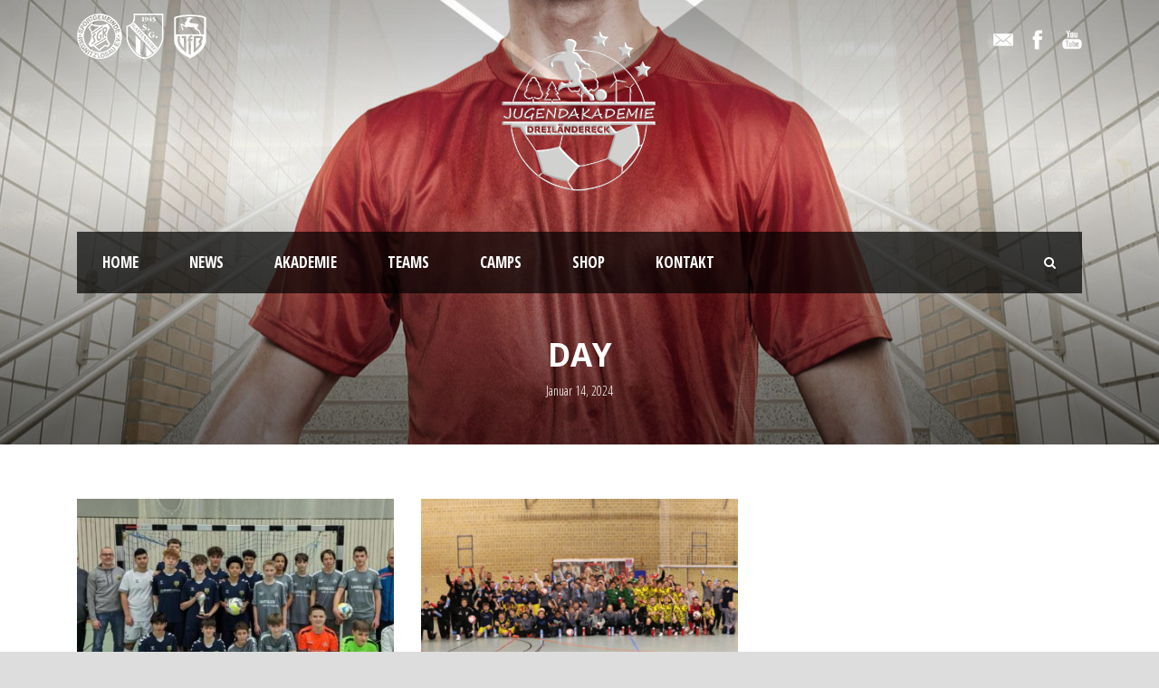

--- FILE ---
content_type: text/html; charset=UTF-8
request_url: https://www.sg-jugendakademie.de/2024/01/14/
body_size: 18412
content:
<!DOCTYPE html>
<!--[if IE 7]><html class="ie ie7 ltie8 ltie9" lang="de"><![endif]-->
<!--[if IE 8]><html class="ie ie8 ltie9" lang="de"><![endif]-->
<!--[if !(IE 7) | !(IE 8)  ]><!-->
<html lang="de">
<!--<![endif]-->

<head>
	<meta charset="UTF-8" />
	<meta name="viewport" content="initial-scale = 1.0" />	<title>Jugendakademie Dreiländereck   &raquo; 2024 &raquo; Januar &raquo; 14</title>
	<link rel="pingback" href="https://www.sg-jugendakademie.de/xmlrpc.php" />
	
	<meta name='robots' content='max-image-preview:large' />
<link rel='dns-prefetch' href='//fonts.googleapis.com' />
<link rel='dns-prefetch' href='//s.w.org' />
<link rel="alternate" type="application/rss+xml" title="Jugendakademie Dreiländereck &raquo; Feed" href="https://www.sg-jugendakademie.de/feed/" />
<link rel="alternate" type="application/rss+xml" title="Jugendakademie Dreiländereck &raquo; Kommentar-Feed" href="https://www.sg-jugendakademie.de/comments/feed/" />
<style>[consent-id]:not(.rcb-content-blocker):not([consent-transaction-complete]):not([consent-visual-use-parent^="children:"]):not([consent-confirm]){opacity:0!important;}
.rcb-content-blocker+.rcb-content-blocker-children-fallback~*{display:none!important;}</style><link rel="preload" href="https://www.sg-jugendakademie.de/wp-content/644dbc9432d0bd4c0977b0a8b6d8e17d/dist/128336791.js?ver=cfdeb40e786de82f627323f9550f905f" as="script" />
<link rel="preload" href="https://www.sg-jugendakademie.de/wp-content/644dbc9432d0bd4c0977b0a8b6d8e17d/dist/1476424060.js?ver=8c1f725df9af567e471c98bf6cbb18c6" as="script" />
<script data-cfasync="false" type='text/javascript' defer src='https://www.sg-jugendakademie.de/wp-content/644dbc9432d0bd4c0977b0a8b6d8e17d/dist/128336791.js?ver=cfdeb40e786de82f627323f9550f905f' ></script>
<script type="application/json" data-skip-lazy-load="js-extra" data-skip-moving="true" data-no-defer nitro-exclude data-alt-type="application/ld+json" data-dont-merge data-wpmeteor-nooptimize="true" data-cfasync="false" id="a86d499739233cbd6240372b87a7873631-js-extra">{"slug":"real-cookie-banner","textDomain":"real-cookie-banner","version":"5.2.12","restUrl":"https:\/\/www.sg-jugendakademie.de\/wp-json\/real-cookie-banner\/v1\/","restNamespace":"real-cookie-banner\/v1","restPathObfuscateOffset":"7d9f9c4432e26cb8","restRoot":"https:\/\/www.sg-jugendakademie.de\/wp-json\/","restQuery":{"_v":"5.2.12","_locale":"user"},"restNonce":"32b903f3e0","restRecreateNonceEndpoint":"https:\/\/www.sg-jugendakademie.de\/wp-admin\/admin-ajax.php?action=rest-nonce","publicUrl":"https:\/\/www.sg-jugendakademie.de\/wp-content\/plugins\/real-cookie-banner\/public\/","chunkFolder":"dist","chunksLanguageFolder":"https:\/\/www.sg-jugendakademie.de\/wp-content\/languages\/mo-cache\/real-cookie-banner\/","chunks":{"chunk-config-tab-blocker.lite.js":["de_DE-83d48f038e1cf6148175589160cda67e","de_DE-e051c4c51a9ece7608a571f9dada4712","de_DE-24de88ac89ca0a1363889bd3fd6e1c50","de_DE-93ec68381a9f458fbce3acbccd434479"],"chunk-config-tab-blocker.pro.js":["de_DE-ddf5ae983675e7b6eec2afc2d53654a2","de_DE-ad0fc0f9f96d053303b1ede45a238984","de_DE-e516a6866b9a31db231ab92dedaa8b29","de_DE-1aac2e7f59d941d7ed1061d1018d2957"],"chunk-config-tab-consent.lite.js":["de_DE-3823d7521a3fc2857511061e0d660408"],"chunk-config-tab-consent.pro.js":["de_DE-9cb9ecf8c1e8ce14036b5f3a5e19f098"],"chunk-config-tab-cookies.lite.js":["de_DE-1a51b37d0ef409906245c7ed80d76040","de_DE-e051c4c51a9ece7608a571f9dada4712","de_DE-24de88ac89ca0a1363889bd3fd6e1c50"],"chunk-config-tab-cookies.pro.js":["de_DE-572ee75deed92e7a74abba4b86604687","de_DE-ad0fc0f9f96d053303b1ede45a238984","de_DE-e516a6866b9a31db231ab92dedaa8b29"],"chunk-config-tab-dashboard.lite.js":["de_DE-f843c51245ecd2b389746275b3da66b6"],"chunk-config-tab-dashboard.pro.js":["de_DE-ae5ae8f925f0409361cfe395645ac077"],"chunk-config-tab-import.lite.js":["de_DE-66df94240f04843e5a208823e466a850"],"chunk-config-tab-import.pro.js":["de_DE-e5fee6b51986d4ff7a051d6f6a7b076a"],"chunk-config-tab-licensing.lite.js":["de_DE-e01f803e4093b19d6787901b9591b5a6"],"chunk-config-tab-licensing.pro.js":["de_DE-4918ea9704f47c2055904e4104d4ffba"],"chunk-config-tab-scanner.lite.js":["de_DE-b10b39f1099ef599835c729334e38429"],"chunk-config-tab-scanner.pro.js":["de_DE-752a1502ab4f0bebfa2ad50c68ef571f"],"chunk-config-tab-settings.lite.js":["de_DE-37978e0b06b4eb18b16164a2d9c93a2c"],"chunk-config-tab-settings.pro.js":["de_DE-e59d3dcc762e276255c8989fbd1f80e3"],"chunk-config-tab-tcf.lite.js":["de_DE-4f658bdbf0aa370053460bc9e3cd1f69","de_DE-e051c4c51a9ece7608a571f9dada4712","de_DE-93ec68381a9f458fbce3acbccd434479"],"chunk-config-tab-tcf.pro.js":["de_DE-e1e83d5b8a28f1f91f63b9de2a8b181a","de_DE-ad0fc0f9f96d053303b1ede45a238984","de_DE-1aac2e7f59d941d7ed1061d1018d2957"]},"others":{"customizeValuesBanner":"{\"layout\":{\"type\":\"dialog\",\"maxHeightEnabled\":false,\"maxHeight\":740,\"dialogMaxWidth\":510,\"dialogPosition\":\"middleCenter\",\"dialogMargin\":[0,0,0,0],\"bannerPosition\":\"bottom\",\"bannerMaxWidth\":1024,\"dialogBorderRadius\":3,\"borderRadius\":5,\"animationIn\":\"none\",\"animationInDuration\":1000,\"animationInOnlyMobile\":false,\"animationOut\":\"none\",\"animationOutDuration\":500,\"animationOutOnlyMobile\":false,\"overlay\":true,\"overlayBg\":\"#000000\",\"overlayBgAlpha\":38,\"overlayBlur\":2},\"decision\":{\"acceptAll\":\"button\",\"acceptEssentials\":\"button\",\"showCloseIcon\":false,\"acceptIndividual\":\"link\",\"buttonOrder\":\"all,essential,save,individual\",\"showGroups\":true,\"groupsFirstView\":false,\"saveButton\":\"always\"},\"design\":{\"bg\":\"#ffffff\",\"textAlign\":\"center\",\"linkTextDecoration\":\"underline\",\"borderWidth\":0,\"borderColor\":\"#ffffff\",\"fontSize\":13,\"fontColor\":\"#2b2b2b\",\"fontInheritFamily\":true,\"fontFamily\":\"Arial, Helvetica, sans-serif\",\"fontWeight\":\"normal\",\"boxShadowEnabled\":true,\"boxShadowOffsetX\":0,\"boxShadowOffsetY\":5,\"boxShadowBlurRadius\":13,\"boxShadowSpreadRadius\":0,\"boxShadowColor\":\"#000000\",\"boxShadowColorAlpha\":20},\"headerDesign\":{\"inheritBg\":true,\"bg\":\"#f4f4f4\",\"inheritTextAlign\":true,\"textAlign\":\"center\",\"padding\":[17,20,15,20],\"logo\":\"\",\"logoRetina\":\"\",\"logoMaxHeight\":40,\"logoPosition\":\"left\",\"logoMargin\":[5,15,5,15],\"fontSize\":20,\"fontColor\":\"#2b2b2b\",\"fontInheritFamily\":true,\"fontFamily\":\"Arial, Helvetica, sans-serif\",\"fontWeight\":\"normal\",\"borderWidth\":1,\"borderColor\":\"#efefef\"},\"bodyDesign\":{\"padding\":[15,20,10,20],\"descriptionInheritFontSize\":true,\"descriptionFontSize\":13,\"dottedGroupsInheritFontSize\":true,\"dottedGroupsFontSize\":13,\"dottedGroupsBulletColor\":\"#15779b\",\"teachingsInheritTextAlign\":true,\"teachingsTextAlign\":\"center\",\"teachingsSeparatorActive\":true,\"teachingsSeparatorWidth\":50,\"teachingsSeparatorHeight\":1,\"teachingsSeparatorColor\":\"#15779b\",\"teachingsInheritFontSize\":false,\"teachingsFontSize\":12,\"teachingsInheritFontColor\":false,\"teachingsFontColor\":\"#7c7c7c\",\"accordionMargin\":[10,0,5,0],\"accordionPadding\":[5,10,5,10],\"accordionArrowType\":\"outlined\",\"accordionArrowColor\":\"#15779b\",\"accordionBg\":\"#ffffff\",\"accordionActiveBg\":\"#f9f9f9\",\"accordionHoverBg\":\"#efefef\",\"accordionBorderWidth\":1,\"accordionBorderColor\":\"#efefef\",\"accordionTitleFontSize\":12,\"accordionTitleFontColor\":\"#2b2b2b\",\"accordionTitleFontWeight\":\"normal\",\"accordionDescriptionMargin\":[5,0,0,0],\"accordionDescriptionFontSize\":12,\"accordionDescriptionFontColor\":\"#757575\",\"accordionDescriptionFontWeight\":\"normal\",\"acceptAllOneRowLayout\":false,\"acceptAllPadding\":[10,10,10,10],\"acceptAllBg\":\"#15779b\",\"acceptAllTextAlign\":\"center\",\"acceptAllFontSize\":18,\"acceptAllFontColor\":\"#ffffff\",\"acceptAllFontWeight\":\"normal\",\"acceptAllBorderWidth\":0,\"acceptAllBorderColor\":\"#000000\",\"acceptAllHoverBg\":\"#11607d\",\"acceptAllHoverFontColor\":\"#ffffff\",\"acceptAllHoverBorderColor\":\"#000000\",\"acceptEssentialsUseAcceptAll\":false,\"acceptEssentialsButtonType\":\"\",\"acceptEssentialsPadding\":[10,10,10,10],\"acceptEssentialsBg\":\"#efefef\",\"acceptEssentialsTextAlign\":\"center\",\"acceptEssentialsFontSize\":16,\"acceptEssentialsFontColor\":\"#0a0a0a\",\"acceptEssentialsFontWeight\":\"normal\",\"acceptEssentialsBorderWidth\":0,\"acceptEssentialsBorderColor\":\"#000000\",\"acceptEssentialsHoverBg\":\"#e8e8e8\",\"acceptEssentialsHoverFontColor\":\"#000000\",\"acceptEssentialsHoverBorderColor\":\"#000000\",\"acceptIndividualPadding\":[0,5,0,5],\"acceptIndividualBg\":\"#ffffff\",\"acceptIndividualTextAlign\":\"center\",\"acceptIndividualFontSize\":14,\"acceptIndividualFontColor\":\"#7c7c7c\",\"acceptIndividualFontWeight\":\"normal\",\"acceptIndividualBorderWidth\":0,\"acceptIndividualBorderColor\":\"#000000\",\"acceptIndividualHoverBg\":\"#ffffff\",\"acceptIndividualHoverFontColor\":\"#2b2b2b\",\"acceptIndividualHoverBorderColor\":\"#000000\"},\"footerDesign\":{\"poweredByLink\":true,\"inheritBg\":false,\"bg\":\"#fcfcfc\",\"inheritTextAlign\":true,\"textAlign\":\"center\",\"padding\":[10,20,15,20],\"fontSize\":14,\"fontColor\":\"#7c7c7c\",\"fontInheritFamily\":true,\"fontFamily\":\"Arial, Helvetica, sans-serif\",\"fontWeight\":\"normal\",\"hoverFontColor\":\"#2b2b2b\",\"borderWidth\":1,\"borderColor\":\"#efefef\",\"languageSwitcher\":\"flags\"},\"texts\":{\"headline\":\"Privatsph\\u00e4re-Einstellungen\",\"description\":\"Wir verwenden Cookies und \\u00e4hnliche Technologien auf unserer Website und verarbeiten personenbezogene Daten (z.B. deine IP-Adresse) \\u00fcber dich. Wir teilen diese Daten auch mit Dritten. Die Datenverarbeitung kann mit deiner Einwilligung oder auf Basis eines berechtigten Interesses erfolgen, dem du in den individuellen Privatsph\\u00e4re-Einstellungen widersprechen kannst. Du hast das Recht, nur in essenzielle Services einzuwilligen und deine Einwilligung in der Datenschutzerkl\\u00e4rung zu einem sp\\u00e4teren Zeitpunkt zu \\u00e4ndern oder zu widerrufen.\",\"acceptAll\":\"Alle akzeptieren\",\"acceptEssentials\":\"Weiter ohne Einwilligung\",\"acceptIndividual\":\"Individuelle Privatsph\\u00e4re-Einstellungen\",\"poweredBy\":\"0\",\"dataProcessingInUnsafeCountries\":\"Einige Dienste verarbeiten personenbezogene Daten in unsicheren Drittl\\u00e4ndern. Indem du in die Nutzung dieser Services einwilligst, erkl\\u00e4rst du dich auch mit der Verarbeitung deiner Daten in diesen unsicheren Drittl\\u00e4ndern gem\\u00e4\\u00df {{legalBasis}} einverstanden. Dies birgt das Risiko, dass deine Daten von Beh\\u00f6rden zu Kontroll- und \\u00dcberwachungszwecken verarbeitet werden, m\\u00f6glicherweise ohne die M\\u00f6glichkeit eines Rechtsbehelfs.\",\"ageNoticeBanner\":\"Du bist unter {{minAge}} Jahre alt? Dann kannst du nicht in optionale Services einwilligen. Du kannst deine Eltern oder Erziehungsberechtigten bitten, mit dir in diese Services einzuwilligen.\",\"ageNoticeBlocker\":\"Du bist unter {{minAge}} Jahre alt? Leider darfst du diesem Service nicht selbst zustimmen, um diese Inhalte zu sehen. Bitte deine Eltern oder Erziehungsberechtigten, dem Service mit dir zuzustimmen!\",\"listServicesNotice\":\"Wenn du alle Services akzeptierst, erlaubst du, dass {{services}} geladen werden. Diese sind nach ihrem Zweck in Gruppen {{serviceGroups}} unterteilt (Zugeh\\u00f6rigkeit durch hochgestellte Zahlen gekennzeichnet).\",\"listServicesLegitimateInterestNotice\":\"Au\\u00dferdem werden die {{services}} auf der Grundlage eines berechtigten Interesses geladen.\",\"consentForwardingExternalHosts\":\"Deine Einwilligung gilt auch auf {{websites}}.\",\"blockerHeadline\":\"{{name}} aufgrund von Privatsph\\u00e4re-Einstellungen blockiert\",\"blockerLinkShowMissing\":\"Zeige alle Services, denen du noch zustimmen musst\",\"blockerLoadButton\":\"Erforderliche Services akzeptieren und Inhalte laden\",\"blockerAcceptInfo\":\"Wenn du die blockierten Inhalte l\\u00e4dst, werden deine Datenschutzeinstellungen angepasst. Inhalte aus diesem Service werden in Zukunft nicht mehr blockiert. Du hast das Recht, deine Entscheidung jederzeit zu widerrufen oder zu \\u00e4ndern.\",\"stickyHistory\":\"Historie der Privatsph\\u00e4re-Einstellungen\",\"stickyRevoke\":\"Einwilligungen widerrufen\",\"stickyRevokeSuccessMessage\":\"Du hast die Einwilligung f\\u00fcr Services mit dessen Cookies und Verarbeitung personenbezogener Daten erfolgreich widerrufen. Die Seite wird jetzt neu geladen!\",\"stickyChange\":\"Privatsph\\u00e4re-Einstellungen \\u00e4ndern\"},\"individualLayout\":{\"inheritDialogMaxWidth\":false,\"dialogMaxWidth\":970,\"inheritBannerMaxWidth\":true,\"bannerMaxWidth\":1980,\"descriptionTextAlign\":\"left\"},\"group\":{\"checkboxBg\":\"#f0f0f0\",\"checkboxBorderWidth\":1,\"checkboxBorderColor\":\"#d2d2d2\",\"checkboxActiveColor\":\"#ffffff\",\"checkboxActiveBg\":\"#15779b\",\"checkboxActiveBorderColor\":\"#11607d\",\"groupInheritBg\":true,\"groupBg\":\"#f4f4f4\",\"groupPadding\":[15,15,15,15],\"groupSpacing\":10,\"groupBorderRadius\":5,\"groupBorderWidth\":1,\"groupBorderColor\":\"#f4f4f4\",\"headlineFontSize\":16,\"headlineFontWeight\":\"normal\",\"headlineFontColor\":\"#2b2b2b\",\"descriptionFontSize\":14,\"descriptionFontColor\":\"#7c7c7c\",\"linkColor\":\"#7c7c7c\",\"linkHoverColor\":\"#2b2b2b\",\"detailsHideLessRelevant\":true},\"saveButton\":{\"useAcceptAll\":false,\"type\":\"button\",\"padding\":[10,10,10,10],\"bg\":\"#efefef\",\"textAlign\":\"center\",\"fontSize\":16,\"fontColor\":\"#0a0a0a\",\"fontWeight\":\"normal\",\"borderWidth\":0,\"borderColor\":\"#000000\",\"hoverBg\":\"#e8e8e8\",\"hoverFontColor\":\"#000000\",\"hoverBorderColor\":\"#000000\"},\"individualTexts\":{\"headline\":\"Individuelle Privatsph\\u00e4re-Einstellungen\",\"description\":\"Wir verwenden Cookies und \\u00e4hnliche Technologien auf unserer Website und verarbeiten personenbezogene Daten (z.B. deine IP-Adresse) \\u00fcber dich. Wir teilen diese Daten auch mit Dritten. Die Datenverarbeitung kann mit deiner Einwilligung oder auf der Grundlage eines berechtigten Interesses erfolgen, dem du widersprechen kannst. Du hast das Recht, nur in essenzielle Services einzuwilligen und deine Einwilligung zu einem sp\\u00e4teren Zeitpunkt in der Datenschutzerkl\\u00e4rung zu \\u00e4ndern oder zu widerrufen. Nachfolgend findest du eine \\u00dcbersicht \\u00fcber alle Services, die von dieser Website genutzt werden. Du kannst detaillierte Informationen zu jedem Service einsehen und diesen einzeln zustimmen oder von deinem Widerspruchsrecht Gebrauch machen.\",\"save\":\"Individuelle Auswahlen speichern\",\"showMore\":\"Service-Informationen anzeigen\",\"hideMore\":\"Service-Informationen ausblenden\",\"postamble\":\"\"},\"mobile\":{\"enabled\":true,\"maxHeight\":400,\"hideHeader\":false,\"alignment\":\"bottom\",\"scalePercent\":90,\"scalePercentVertical\":-50},\"sticky\":{\"enabled\":false,\"animationsEnabled\":true,\"alignment\":\"left\",\"bubbleBorderRadius\":50,\"icon\":\"fingerprint\",\"iconCustom\":\"\",\"iconCustomRetina\":\"\",\"iconSize\":30,\"iconColor\":\"#ffffff\",\"bubbleMargin\":[10,20,20,20],\"bubblePadding\":15,\"bubbleBg\":\"#15779b\",\"bubbleBorderWidth\":0,\"bubbleBorderColor\":\"#10556f\",\"boxShadowEnabled\":true,\"boxShadowOffsetX\":0,\"boxShadowOffsetY\":2,\"boxShadowBlurRadius\":5,\"boxShadowSpreadRadius\":1,\"boxShadowColor\":\"#105b77\",\"boxShadowColorAlpha\":40,\"bubbleHoverBg\":\"#ffffff\",\"bubbleHoverBorderColor\":\"#000000\",\"hoverIconColor\":\"#000000\",\"hoverIconCustom\":\"\",\"hoverIconCustomRetina\":\"\",\"menuFontSize\":16,\"menuBorderRadius\":5,\"menuItemSpacing\":10,\"menuItemPadding\":[5,10,5,10]},\"customCss\":{\"css\":\"\",\"antiAdBlocker\":\"y\"}}","isPro":false,"showProHints":false,"proUrl":"https:\/\/devowl.io\/de\/go\/real-cookie-banner?source=rcb-lite","showLiteNotice":true,"frontend":{"groups":"[{\"id\":65,\"name\":\"Essenziell\",\"slug\":\"essenziell\",\"description\":\"Essenzielle Services sind f\\u00fcr die grundlegende Funktionalit\\u00e4t der Website erforderlich. Sie enthalten nur technisch notwendige Services. Diesen Services kann nicht widersprochen werden.\",\"isEssential\":true,\"isDefault\":true,\"items\":[{\"id\":3984,\"name\":\"Real Cookie Banner\",\"purpose\":\"Real Cookie Banner bittet Website-Besucher um die Einwilligung zum Setzen von Cookies und zur Verarbeitung personenbezogener Daten. Dazu wird jedem Website-Besucher eine UUID (pseudonyme Identifikation des Nutzers) zugewiesen, die bis zum Ablauf des Cookies zur Speicherung der Einwilligung g\\u00fcltig ist. Cookies werden dazu verwendet, um zu testen, ob Cookies gesetzt werden k\\u00f6nnen, um Referenz auf die dokumentierte Einwilligung zu speichern, um zu speichern, in welche Services aus welchen Service-Gruppen der Besucher eingewilligt hat, und, falls Einwilligung nach dem Transparency & Consent Framework (TCF) eingeholt werden, um die Einwilligungen in TCF Partner, Zwecke, besondere Zwecke, Funktionen und besondere Funktionen zu speichern. Im Rahmen der Darlegungspflicht nach DSGVO wird die erhobene Einwilligung vollumf\\u00e4nglich dokumentiert. Dazu z\\u00e4hlt neben den Services und Service-Gruppen, in welche der Besucher eingewilligt hat, und falls Einwilligung nach dem TCF Standard eingeholt werden, in welche TCF Partner, Zwecke und Funktionen der Besucher eingewilligt hat, alle Einstellungen des Cookie Banners zum Zeitpunkt der Einwilligung als auch die technischen Umst\\u00e4nde (z.B. Gr\\u00f6\\u00dfe des Sichtbereichs bei der Einwilligung) und die Nutzerinteraktionen (z.B. Klick auf Buttons), die zur Einwilligung gef\\u00fchrt haben. Die Einwilligung wird pro Sprache einmal erhoben.\",\"providerContact\":{\"phone\":\"\",\"email\":\"\",\"link\":\"\"},\"isProviderCurrentWebsite\":true,\"provider\":\"SG Jugendakademie\",\"uniqueName\":\"real-cookie-banner\",\"isEmbeddingOnlyExternalResources\":false,\"legalBasis\":\"legal-requirement\",\"dataProcessingInCountries\":[],\"dataProcessingInCountriesSpecialTreatments\":[],\"technicalDefinitions\":[{\"type\":\"http\",\"name\":\"real_cookie_banner*\",\"host\":\".sg-jugendakademie.de\",\"duration\":365,\"durationUnit\":\"d\",\"isSessionDuration\":false,\"purpose\":\"Eindeutiger Identifikator f\\u00fcr die Einwilligung, aber nicht f\\u00fcr den Website-Besucher. Revisionshash f\\u00fcr die Einstellungen des Cookie-Banners (Texte, Farben, Funktionen, Servicegruppen, Dienste, Content Blocker usw.). IDs f\\u00fcr eingewilligte Services und Service-Gruppen.\"},{\"type\":\"http\",\"name\":\"real_cookie_banner*-tcf\",\"host\":\".sg-jugendakademie.de\",\"duration\":365,\"durationUnit\":\"d\",\"isSessionDuration\":false,\"purpose\":\"Im Rahmen von TCF gesammelte Einwilligungen, die im TC-String-Format gespeichert werden, einschlie\\u00dflich TCF-Vendoren, -Zwecke, -Sonderzwecke, -Funktionen und -Sonderfunktionen.\"},{\"type\":\"http\",\"name\":\"real_cookie_banner*-gcm\",\"host\":\".sg-jugendakademie.de\",\"duration\":365,\"durationUnit\":\"d\",\"isSessionDuration\":false,\"purpose\":\"Die im Google Consent Mode gesammelten Einwilligungen in die verschiedenen Einwilligungstypen (Zwecke) werden f\\u00fcr alle mit dem Google Consent Mode kompatiblen Services gespeichert.\"},{\"type\":\"http\",\"name\":\"real_cookie_banner-test\",\"host\":\".sg-jugendakademie.de\",\"duration\":365,\"durationUnit\":\"d\",\"isSessionDuration\":false,\"purpose\":\"Cookie, der gesetzt wurde, um die Funktionalit\\u00e4t von HTTP-Cookies zu testen. Wird sofort nach dem Test gel\\u00f6scht.\"},{\"type\":\"local\",\"name\":\"real_cookie_banner*\",\"host\":\"https:\\\/\\\/www.sg-jugendakademie.de\",\"duration\":1,\"durationUnit\":\"d\",\"isSessionDuration\":false,\"purpose\":\"Eindeutiger Identifikator f\\u00fcr die Einwilligung, aber nicht f\\u00fcr den Website-Besucher. Revisionshash f\\u00fcr die Einstellungen des Cookie-Banners (Texte, Farben, Funktionen, Service-Gruppen, Services, Content Blocker usw.). IDs f\\u00fcr eingewilligte Services und Service-Gruppen. Wird nur solange gespeichert, bis die Einwilligung auf dem Website-Server dokumentiert ist.\"},{\"type\":\"local\",\"name\":\"real_cookie_banner*-tcf\",\"host\":\"https:\\\/\\\/www.sg-jugendakademie.de\",\"duration\":1,\"durationUnit\":\"d\",\"isSessionDuration\":false,\"purpose\":\"Im Rahmen von TCF gesammelte Einwilligungen werden im TC-String-Format gespeichert, einschlie\\u00dflich TCF Vendoren, Zwecke, besondere Zwecke, Funktionen und besondere Funktionen. Wird nur solange gespeichert, bis die Einwilligung auf dem Website-Server dokumentiert ist.\"},{\"type\":\"local\",\"name\":\"real_cookie_banner*-gcm\",\"host\":\"https:\\\/\\\/www.sg-jugendakademie.de\",\"duration\":1,\"durationUnit\":\"d\",\"isSessionDuration\":false,\"purpose\":\"Im Rahmen des Google Consent Mode erfasste Einwilligungen werden f\\u00fcr alle mit dem Google Consent Mode kompatiblen Services in Einwilligungstypen (Zwecke) gespeichert. Wird nur solange gespeichert, bis die Einwilligung auf dem Website-Server dokumentiert ist.\"},{\"type\":\"local\",\"name\":\"real_cookie_banner-consent-queue*\",\"host\":\"https:\\\/\\\/www.sg-jugendakademie.de\",\"duration\":1,\"durationUnit\":\"d\",\"isSessionDuration\":false,\"purpose\":\"Lokale Zwischenspeicherung (Caching) der Auswahl im Cookie-Banner, bis der Server die Einwilligung dokumentiert; Dokumentation periodisch oder bei Seitenwechseln versucht, wenn der Server nicht verf\\u00fcgbar oder \\u00fcberlastet ist.\"}],\"codeDynamics\":[],\"providerPrivacyPolicyUrl\":\"http:\\\/\\\/www.sg-jugendakademie.de\\\/datenschutz\\\/\",\"providerLegalNoticeUrl\":\"\",\"tagManagerOptInEventName\":\"\",\"tagManagerOptOutEventName\":\"\",\"googleConsentModeConsentTypes\":[],\"executePriority\":10,\"codeOptIn\":\"\",\"executeCodeOptInWhenNoTagManagerConsentIsGiven\":false,\"codeOptOut\":\"\",\"executeCodeOptOutWhenNoTagManagerConsentIsGiven\":false,\"deleteTechnicalDefinitionsAfterOptOut\":false,\"codeOnPageLoad\":\"\",\"presetId\":\"real-cookie-banner\"}]}]","links":[{"id":5051,"label":"Datenschutzerkl\u00e4rung","pageType":"privacyPolicy","isExternalUrl":false,"pageId":3824,"url":"https:\/\/www.sg-jugendakademie.de\/datenschutz\/","hideCookieBanner":true,"isTargetBlank":true},{"id":5052,"label":"Impressum","pageType":"legalNotice","isExternalUrl":false,"pageId":3827,"url":"https:\/\/www.sg-jugendakademie.de\/impressum\/","hideCookieBanner":true,"isTargetBlank":true}],"websiteOperator":{"address":"","country":"","contactEmail":"base64-encoded:a29udGFrdEBzZ2dhdHRlbmRvcmYuZGU=","contactPhone":"","contactFormUrl":false},"blocker":[],"languageSwitcher":[],"predefinedDataProcessingInSafeCountriesLists":{"GDPR":["AT","BE","BG","HR","CY","CZ","DK","EE","FI","FR","DE","GR","HU","IE","IS","IT","LI","LV","LT","LU","MT","NL","NO","PL","PT","RO","SK","SI","ES","SE"],"DSG":["CH"],"GDPR+DSG":[],"ADEQUACY_EU":["AD","AR","CA","FO","GG","IL","IM","JP","JE","NZ","KR","CH","GB","UY","US"],"ADEQUACY_CH":["DE","AD","AR","AT","BE","BG","CA","CY","HR","DK","ES","EE","FI","FR","GI","GR","GG","HU","IM","FO","IE","IS","IL","IT","JE","LV","LI","LT","LU","MT","MC","NO","NZ","NL","PL","PT","CZ","RO","GB","SK","SI","SE","UY","US"]},"decisionCookieName":"real_cookie_banner-v:3_blog:1_path:10d99c1","revisionHash":"826d869a38c68c95247ec44e3924c8e3","territorialLegalBasis":["gdpr-eprivacy"],"setCookiesViaManager":"none","isRespectDoNotTrack":false,"failedConsentDocumentationHandling":"essentials","isAcceptAllForBots":true,"isDataProcessingInUnsafeCountries":false,"isAgeNotice":true,"ageNoticeAgeLimit":16,"isListServicesNotice":false,"isBannerLessConsent":false,"isTcf":false,"isGcm":false,"isGcmListPurposes":false,"hasLazyData":false},"anonymousContentUrl":"https:\/\/www.sg-jugendakademie.de\/wp-content\/644dbc9432d0bd4c0977b0a8b6d8e17d\/dist\/","anonymousHash":"644dbc9432d0bd4c0977b0a8b6d8e17d","hasDynamicPreDecisions":false,"isLicensed":true,"isDevLicense":false,"multilingualSkipHTMLForTag":"","isCurrentlyInTranslationEditorPreview":false,"defaultLanguage":"","currentLanguage":"","activeLanguages":[],"context":"","iso3166OneAlpha2":{"AF":"Afghanistan","AL":"Albanien","DZ":"Algerien","AS":"Amerikanisch-Samoa","AD":"Andorra","AO":"Angola","AI":"Anguilla","AQ":"Antarktis","AG":"Antigua und Barbuda","AR":"Argentinien","AM":"Armenien","AW":"Aruba","AZ":"Aserbaidschan","AU":"Australien","BS":"Bahamas","BH":"Bahrain","BD":"Bangladesch","BB":"Barbados","BY":"Belarus","BE":"Belgien","BZ":"Belize","BJ":"Benin","BM":"Bermuda","BT":"Bhutan","BO":"Bolivien","BA":"Bosnien und Herzegowina","BW":"Botswana","BV":"Bouvetinsel","BR":"Brasilien","IO":"Britisches Territorium im Indischen Ozean","BN":"Brunei Darussalam","BG":"Bulgarien","BF":"Burkina Faso","BI":"Burundi","CL":"Chile","CN":"China","CK":"Cookinseln","CR":"Costa Rica","CW":"Cura\u00e7ao","DE":"Deutschland","LA":"Die Laotische Demokratische Volksrepublik","DM":"Dominica","DO":"Dominikanische Republik","DJ":"Dschibuti","DK":"D\u00e4nemark","EC":"Ecuador","SV":"El Salvador","ER":"Eritrea","EE":"Estland","FK":"Falklandinseln (Malwinen)","FJ":"Fidschi","FI":"Finnland","FR":"Frankreich","GF":"Franz\u00f6sisch-Guayana","PF":"Franz\u00f6sisch-Polynesien","TF":"Franz\u00f6sische S\u00fcd- und Antarktisgebiete","FO":"F\u00e4r\u00f6er Inseln","FM":"F\u00f6derierte Staaten von Mikronesien","GA":"Gabun","GM":"Gambia","GE":"Georgien","GH":"Ghana","GI":"Gibraltar","GD":"Grenada","GR":"Griechenland","GL":"Gr\u00f6nland","GP":"Guadeloupe","GU":"Guam","GT":"Guatemala","GG":"Guernsey","GN":"Guinea","GW":"Guinea-Bissau","GY":"Guyana","HT":"Haiti","HM":"Heard und die McDonaldinseln","VA":"Heiliger Stuhl (Staat Vatikanstadt)","HN":"Honduras","HK":"Hong Kong","IN":"Indien","ID":"Indonesien","IQ":"Irak","IE":"Irland","IR":"Islamische Republik Iran","IS":"Island","IM":"Isle of Man","IL":"Israel","IT":"Italien","JM":"Jamaika","JP":"Japan","YE":"Jemen","JE":"Jersey","JO":"Jordanien","VG":"Jungferninseln, Britisch","VI":"Jungferninseln, U.S.","KY":"Kaimaninseln","KH":"Kambodscha","CM":"Kamerun","CA":"Kanada","CV":"Kap Verde","BQ":"Karibischen Niederlande","KZ":"Kasachstan","QA":"Katar","KE":"Kenia","KG":"Kirgisistan","KI":"Kiribati","UM":"Kleinere Inselbesitzungen der Vereinigten Staaten","CC":"Kokosinseln","CO":"Kolumbien","KM":"Komoren","CG":"Kongo","CD":"Kongo, Demokratische Republik","KR":"Korea","XK":"Kosovo","HR":"Kroatien","CU":"Kuba","KW":"Kuwait","LS":"Lesotho","LV":"Lettland","LB":"Libanon","LR":"Liberia","LY":"Libysch-Arabische Dschamahirija","LI":"Liechtenstein","LT":"Litauen","LU":"Luxemburg","MO":"Macao","MG":"Madagaskar","MW":"Malawi","MY":"Malaysia","MV":"Malediven","ML":"Mali","MT":"Malta","MA":"Marokko","MH":"Marshallinseln","MQ":"Martinique","MR":"Mauretanien","MU":"Mauritius","YT":"Mayotte","MK":"Mazedonien","MX":"Mexiko","MD":"Moldawien","MC":"Monaco","MN":"Mongolei","ME":"Montenegro","MS":"Montserrat","MZ":"Mosambik","MM":"Myanmar","NA":"Namibia","NR":"Nauru","NP":"Nepal","NC":"Neukaledonien","NZ":"Neuseeland","NI":"Nicaragua","NL":"Niederlande","AN":"Niederl\u00e4ndische Antillen","NE":"Niger","NG":"Nigeria","NU":"Niue","KP":"Nordkorea","NF":"Norfolkinsel","NO":"Norwegen","MP":"N\u00f6rdliche Marianen","OM":"Oman","PK":"Pakistan","PW":"Palau","PS":"Pal\u00e4stinensisches Gebiet, besetzt","PA":"Panama","PG":"Papua-Neuguinea","PY":"Paraguay","PE":"Peru","PH":"Philippinen","PN":"Pitcairn","PL":"Polen","PT":"Portugal","PR":"Puerto Rico","CI":"Republik C\u00f4te d'Ivoire","RW":"Ruanda","RO":"Rum\u00e4nien","RU":"Russische F\u00f6deration","RE":"R\u00e9union","BL":"Saint Barth\u00e9l\u00e9my","PM":"Saint Pierre und Miquelo","SB":"Salomonen","ZM":"Sambia","WS":"Samoa","SM":"San Marino","SH":"Sankt Helena","MF":"Sankt Martin","SA":"Saudi-Arabien","SE":"Schweden","CH":"Schweiz","SN":"Senegal","RS":"Serbien","SC":"Seychellen","SL":"Sierra Leone","ZW":"Simbabwe","SG":"Singapur","SX":"Sint Maarten","SK":"Slowakei","SI":"Slowenien","SO":"Somalia","ES":"Spanien","LK":"Sri Lanka","KN":"St. Kitts und Nevis","LC":"St. Lucia","VC":"St. Vincent und Grenadinen","SD":"Sudan","SR":"Surinam","SJ":"Svalbard und Jan Mayen","SZ":"Swasiland","SY":"Syrische Arabische Republik","ST":"S\u00e3o Tom\u00e9 und Pr\u00edncipe","ZA":"S\u00fcdafrika","GS":"S\u00fcdgeorgien und die S\u00fcdlichen Sandwichinseln","SS":"S\u00fcdsudan","TJ":"Tadschikistan","TW":"Taiwan","TZ":"Tansania","TH":"Thailand","TL":"Timor-Leste","TG":"Togo","TK":"Tokelau","TO":"Tonga","TT":"Trinidad und Tobago","TD":"Tschad","CZ":"Tschechische Republik","TN":"Tunesien","TM":"Turkmenistan","TC":"Turks- und Caicosinseln","TV":"Tuvalu","TR":"T\u00fcrkei","UG":"Uganda","UA":"Ukraine","HU":"Ungarn","UY":"Uruguay","UZ":"Usbekistan","VU":"Vanuatu","VE":"Venezuela","AE":"Vereinigte Arabische Emirate","US":"Vereinigte Staaten","GB":"Vereinigtes K\u00f6nigreich","VN":"Vietnam","WF":"Wallis und Futuna","CX":"Weihnachtsinsel","EH":"Westsahara","CF":"Zentralafrikanische Republik","CY":"Zypern","EG":"\u00c4gypten","GQ":"\u00c4quatorialguinea","ET":"\u00c4thiopien","AX":"\u00c5land Inseln","AT":"\u00d6sterreich"},"visualParentSelectors":{".et_pb_video_box":1,".et_pb_video_slider:has(>.et_pb_slider_carousel %s)":"self",".ast-oembed-container":1,".wpb_video_wrapper":1,".gdlr-core-pbf-background-wrap":1},"isPreventPreDecision":false,"isInvalidateImplicitUserConsent":false,"dependantVisibilityContainers":["[role=\"tabpanel\"]",".eael-tab-content-item",".wpcs_content_inner",".op3-contenttoggleitem-content",".op3-popoverlay-content",".pum-overlay","[data-elementor-type=\"popup\"]",".wp-block-ub-content-toggle-accordion-content-wrap",".w-popup-wrap",".oxy-lightbox_inner[data-inner-content=true]",".oxy-pro-accordion_body",".oxy-tab-content",".kt-accordion-panel",".vc_tta-panel-body",".mfp-hide","div[id^=\"tve_thrive_lightbox_\"]",".brxe-xpromodalnestable",".evcal_eventcard",".divioverlay",".et_pb_toggle_content"],"disableDeduplicateExceptions":[".et_pb_video_slider"],"bannerDesignVersion":12,"bannerI18n":{"showMore":"Mehr anzeigen","hideMore":"Verstecken","showLessRelevantDetails":"Weitere Details anzeigen (%s)","hideLessRelevantDetails":"Weitere Details ausblenden (%s)","other":"Anderes","legalBasis":{"label":"Verwendung auf gesetzlicher Grundlage von","consentPersonalData":"Einwilligung zur Verarbeitung personenbezogener Daten","consentStorage":"Einwilligung zur Speicherung oder zum Zugriff auf Informationen auf der Endeinrichtung des Nutzers","legitimateInterestPersonalData":"Berechtigtes Interesse zur Verarbeitung personenbezogener Daten","legitimateInterestStorage":"Bereitstellung eines ausdr\u00fccklich gew\u00fcnschten digitalen Dienstes zur Speicherung oder zum Zugriff auf Informationen auf der Endeinrichtung des Nutzers","legalRequirementPersonalData":"Erf\u00fcllung einer rechtlichen Verpflichtung zur Verarbeitung personenbezogener Daten"},"territorialLegalBasisArticles":{"gdpr-eprivacy":{"dataProcessingInUnsafeCountries":"Art. 49 Abs. 1 lit. a DSGVO"},"dsg-switzerland":{"dataProcessingInUnsafeCountries":"Art. 17 Abs. 1 lit. a DSG (Schweiz)"}},"legitimateInterest":"Berechtigtes Interesse","consent":"Einwilligung","crawlerLinkAlert":"Wir haben erkannt, dass du ein Crawler\/Bot bist. Nur nat\u00fcrliche Personen d\u00fcrfen in Cookies und die Verarbeitung von personenbezogenen Daten einwilligen. Daher hat der Link f\u00fcr dich keine Funktion.","technicalCookieDefinitions":"Technische Cookie-Definitionen","technicalCookieName":"Technischer Cookie Name","usesCookies":"Verwendete Cookies","cookieRefresh":"Cookie-Erneuerung","usesNonCookieAccess":"Verwendet Cookie-\u00e4hnliche Informationen (LocalStorage, SessionStorage, IndexDB, etc.)","host":"Host","duration":"Dauer","noExpiration":"Kein Ablauf","type":"Typ","purpose":"Zweck","purposes":"Zwecke","description":"Beschreibung","optOut":"Opt-out","optOutDesc":"Cookies kann gesetzt werden, um Widerspruch des beschriebenen Verhaltens zu speichern.","headerTitlePrivacyPolicyHistory":"Privatsph\u00e4re-Einstellungen: Historie","skipToConsentChoices":"Zu Einwilligungsoptionen springen","historyLabel":"Einwilligungen anzeigen vom","historyItemLoadError":"Das Lesen der Zustimmung ist fehlgeschlagen. Bitte versuche es sp\u00e4ter noch einmal!","historySelectNone":"Noch nicht eingewilligt","provider":"Anbieter","providerContactPhone":"Telefon","providerContactEmail":"E-Mail","providerContactLink":"Kontaktformular","providerPrivacyPolicyUrl":"Datenschutzerkl\u00e4rung","providerLegalNoticeUrl":"Impressum","nonStandard":"Nicht standardisierte Datenverarbeitung","nonStandardDesc":"Einige Services setzen Cookies und\/oder verarbeiten personenbezogene Daten, ohne die Standards f\u00fcr die Mitteilung der Einwilligung einzuhalten. Diese Services werden in mehrere Gruppen eingeteilt. Sogenannte \"essenzielle Services\" werden auf Basis eines berechtigten Interesses genutzt und k\u00f6nnen nicht abgew\u00e4hlt werden (ein Widerspruch muss ggf. per E-Mail oder Brief gem\u00e4\u00df der Datenschutzerkl\u00e4rung erfolgen), w\u00e4hrend alle anderen Services nur nach einer Einwilligung genutzt werden.","dataProcessingInThirdCountries":"Datenverarbeitung in Drittl\u00e4ndern","safetyMechanisms":{"label":"Sicherheitsmechanismen f\u00fcr die Daten\u00fcbermittlung","standardContractualClauses":"Standardvertragsklauseln","adequacyDecision":"Angemessenheitsbeschluss","eu":"EU","switzerland":"Schweiz","bindingCorporateRules":"Verbindliche interne Datenschutzvorschriften","contractualGuaranteeSccSubprocessors":"Vertragliche Garantie f\u00fcr Standardvertragsklauseln mit Unterauftragsverarbeitern"},"durationUnit":{"n1":{"s":"Sekunde","m":"Minute","h":"Stunde","d":"Tag","mo":"Monat","y":"Jahr"},"nx":{"s":"Sekunden","m":"Minuten","h":"Stunden","d":"Tage","mo":"Monate","y":"Jahre"}},"close":"Schlie\u00dfen","closeWithoutSaving":"Schlie\u00dfen ohne Speichern","yes":"Ja","no":"Nein","unknown":"Unbekannt","none":"Nichts","noLicense":"Keine Lizenz aktiviert - kein Produktionseinsatz!","devLicense":"Produktlizenz nicht f\u00fcr den Produktionseinsatz!","devLicenseLearnMore":"Mehr erfahren","devLicenseLink":"https:\/\/devowl.io\/de\/wissensdatenbank\/lizenz-installations-typ\/","andSeparator":" und ","deprecated":{"appropriateSafeguard":"Geeignete Garantien","dataProcessingInUnsafeCountries":"Datenverarbeitung in unsicheren Drittl\u00e4ndern","legalRequirement":"Erf\u00fcllung einer rechtlichen Verpflichtung"}},"pageRequestUuid4":"ac098eac7-6da2-406f-baa5-b9a05b647315","pageByIdUrl":"https:\/\/www.sg-jugendakademie.de?page_id","pluginUrl":"https:\/\/devowl.io\/wordpress-real-cookie-banner\/"}}</script><script data-skip-lazy-load="js-extra" data-skip-moving="true" data-no-defer nitro-exclude data-alt-type="application/ld+json" data-dont-merge data-wpmeteor-nooptimize="true" data-cfasync="false" id="a86d499739233cbd6240372b87a7873632-js-extra">
(()=>{var x=function (a,b){return-1<["codeOptIn","codeOptOut","codeOnPageLoad","contactEmail"].indexOf(a)&&"string"==typeof b&&b.startsWith("base64-encoded:")?window.atob(b.substr(15)):b},t=(e,t)=>new Proxy(e,{get:(e,n)=>{let r=Reflect.get(e,n);return n===t&&"string"==typeof r&&(r=JSON.parse(r,x),Reflect.set(e,n,r)),r}}),n=JSON.parse(document.getElementById("a86d499739233cbd6240372b87a7873631-js-extra").innerHTML,x);window.Proxy?n.others.frontend=t(n.others.frontend,"groups"):n.others.frontend.groups=JSON.parse(n.others.frontend.groups,x);window.Proxy?n.others=t(n.others,"customizeValuesBanner"):n.others.customizeValuesBanner=JSON.parse(n.others.customizeValuesBanner,x);;window.realCookieBanner=n;window[Math.random().toString(36)]=n;
})();
</script><script data-cfasync="false" type='text/javascript' id='real-cookie-banner-banner-js-before'>
((a,b)=>{a[b]||(a[b]={unblockSync:()=>undefined},["consentSync"].forEach(c=>a[b][c]=()=>({cookie:null,consentGiven:!1,cookieOptIn:!0})),["consent","consentAll","unblock"].forEach(c=>a[b][c]=(...d)=>new Promise(e=>a.addEventListener(b,()=>{a[b][c](...d).then(e)},{once:!0}))))})(window,"consentApi");
</script>
<script data-cfasync="false" type='text/javascript' defer src='https://www.sg-jugendakademie.de/wp-content/644dbc9432d0bd4c0977b0a8b6d8e17d/dist/1476424060.js?ver=8c1f725df9af567e471c98bf6cbb18c6' ></script>
<script type="text/javascript">
window._wpemojiSettings = {"baseUrl":"https:\/\/s.w.org\/images\/core\/emoji\/14.0.0\/72x72\/","ext":".png","svgUrl":"https:\/\/s.w.org\/images\/core\/emoji\/14.0.0\/svg\/","svgExt":".svg","source":{"concatemoji":"https:\/\/www.sg-jugendakademie.de\/wp-includes\/js\/wp-emoji-release.min.js?ver=6.0.11"}};
/*! This file is auto-generated */
!function(e,a,t){var n,r,o,i=a.createElement("canvas"),p=i.getContext&&i.getContext("2d");function s(e,t){var a=String.fromCharCode,e=(p.clearRect(0,0,i.width,i.height),p.fillText(a.apply(this,e),0,0),i.toDataURL());return p.clearRect(0,0,i.width,i.height),p.fillText(a.apply(this,t),0,0),e===i.toDataURL()}function c(e){var t=a.createElement("script");t.src=e,t.defer=t.type="text/javascript",a.getElementsByTagName("head")[0].appendChild(t)}for(o=Array("flag","emoji"),t.supports={everything:!0,everythingExceptFlag:!0},r=0;r<o.length;r++)t.supports[o[r]]=function(e){if(!p||!p.fillText)return!1;switch(p.textBaseline="top",p.font="600 32px Arial",e){case"flag":return s([127987,65039,8205,9895,65039],[127987,65039,8203,9895,65039])?!1:!s([55356,56826,55356,56819],[55356,56826,8203,55356,56819])&&!s([55356,57332,56128,56423,56128,56418,56128,56421,56128,56430,56128,56423,56128,56447],[55356,57332,8203,56128,56423,8203,56128,56418,8203,56128,56421,8203,56128,56430,8203,56128,56423,8203,56128,56447]);case"emoji":return!s([129777,127995,8205,129778,127999],[129777,127995,8203,129778,127999])}return!1}(o[r]),t.supports.everything=t.supports.everything&&t.supports[o[r]],"flag"!==o[r]&&(t.supports.everythingExceptFlag=t.supports.everythingExceptFlag&&t.supports[o[r]]);t.supports.everythingExceptFlag=t.supports.everythingExceptFlag&&!t.supports.flag,t.DOMReady=!1,t.readyCallback=function(){t.DOMReady=!0},t.supports.everything||(n=function(){t.readyCallback()},a.addEventListener?(a.addEventListener("DOMContentLoaded",n,!1),e.addEventListener("load",n,!1)):(e.attachEvent("onload",n),a.attachEvent("onreadystatechange",function(){"complete"===a.readyState&&t.readyCallback()})),(e=t.source||{}).concatemoji?c(e.concatemoji):e.wpemoji&&e.twemoji&&(c(e.twemoji),c(e.wpemoji)))}(window,document,window._wpemojiSettings);
</script>
<style type="text/css">
img.wp-smiley,
img.emoji {
	display: inline !important;
	border: none !important;
	box-shadow: none !important;
	height: 1em !important;
	width: 1em !important;
	margin: 0 0.07em !important;
	vertical-align: -0.1em !important;
	background: none !important;
	padding: 0 !important;
}
</style>
	<link rel='stylesheet' id='wp-block-library-css'  href='https://www.sg-jugendakademie.de/wp-includes/css/dist/block-library/style.min.css?ver=6.0.11' type='text/css' media='all' />
<style id='global-styles-inline-css' type='text/css'>
body{--wp--preset--color--black: #000000;--wp--preset--color--cyan-bluish-gray: #abb8c3;--wp--preset--color--white: #ffffff;--wp--preset--color--pale-pink: #f78da7;--wp--preset--color--vivid-red: #cf2e2e;--wp--preset--color--luminous-vivid-orange: #ff6900;--wp--preset--color--luminous-vivid-amber: #fcb900;--wp--preset--color--light-green-cyan: #7bdcb5;--wp--preset--color--vivid-green-cyan: #00d084;--wp--preset--color--pale-cyan-blue: #8ed1fc;--wp--preset--color--vivid-cyan-blue: #0693e3;--wp--preset--color--vivid-purple: #9b51e0;--wp--preset--gradient--vivid-cyan-blue-to-vivid-purple: linear-gradient(135deg,rgba(6,147,227,1) 0%,rgb(155,81,224) 100%);--wp--preset--gradient--light-green-cyan-to-vivid-green-cyan: linear-gradient(135deg,rgb(122,220,180) 0%,rgb(0,208,130) 100%);--wp--preset--gradient--luminous-vivid-amber-to-luminous-vivid-orange: linear-gradient(135deg,rgba(252,185,0,1) 0%,rgba(255,105,0,1) 100%);--wp--preset--gradient--luminous-vivid-orange-to-vivid-red: linear-gradient(135deg,rgba(255,105,0,1) 0%,rgb(207,46,46) 100%);--wp--preset--gradient--very-light-gray-to-cyan-bluish-gray: linear-gradient(135deg,rgb(238,238,238) 0%,rgb(169,184,195) 100%);--wp--preset--gradient--cool-to-warm-spectrum: linear-gradient(135deg,rgb(74,234,220) 0%,rgb(151,120,209) 20%,rgb(207,42,186) 40%,rgb(238,44,130) 60%,rgb(251,105,98) 80%,rgb(254,248,76) 100%);--wp--preset--gradient--blush-light-purple: linear-gradient(135deg,rgb(255,206,236) 0%,rgb(152,150,240) 100%);--wp--preset--gradient--blush-bordeaux: linear-gradient(135deg,rgb(254,205,165) 0%,rgb(254,45,45) 50%,rgb(107,0,62) 100%);--wp--preset--gradient--luminous-dusk: linear-gradient(135deg,rgb(255,203,112) 0%,rgb(199,81,192) 50%,rgb(65,88,208) 100%);--wp--preset--gradient--pale-ocean: linear-gradient(135deg,rgb(255,245,203) 0%,rgb(182,227,212) 50%,rgb(51,167,181) 100%);--wp--preset--gradient--electric-grass: linear-gradient(135deg,rgb(202,248,128) 0%,rgb(113,206,126) 100%);--wp--preset--gradient--midnight: linear-gradient(135deg,rgb(2,3,129) 0%,rgb(40,116,252) 100%);--wp--preset--duotone--dark-grayscale: url('#wp-duotone-dark-grayscale');--wp--preset--duotone--grayscale: url('#wp-duotone-grayscale');--wp--preset--duotone--purple-yellow: url('#wp-duotone-purple-yellow');--wp--preset--duotone--blue-red: url('#wp-duotone-blue-red');--wp--preset--duotone--midnight: url('#wp-duotone-midnight');--wp--preset--duotone--magenta-yellow: url('#wp-duotone-magenta-yellow');--wp--preset--duotone--purple-green: url('#wp-duotone-purple-green');--wp--preset--duotone--blue-orange: url('#wp-duotone-blue-orange');--wp--preset--font-size--small: 13px;--wp--preset--font-size--medium: 20px;--wp--preset--font-size--large: 36px;--wp--preset--font-size--x-large: 42px;}.has-black-color{color: var(--wp--preset--color--black) !important;}.has-cyan-bluish-gray-color{color: var(--wp--preset--color--cyan-bluish-gray) !important;}.has-white-color{color: var(--wp--preset--color--white) !important;}.has-pale-pink-color{color: var(--wp--preset--color--pale-pink) !important;}.has-vivid-red-color{color: var(--wp--preset--color--vivid-red) !important;}.has-luminous-vivid-orange-color{color: var(--wp--preset--color--luminous-vivid-orange) !important;}.has-luminous-vivid-amber-color{color: var(--wp--preset--color--luminous-vivid-amber) !important;}.has-light-green-cyan-color{color: var(--wp--preset--color--light-green-cyan) !important;}.has-vivid-green-cyan-color{color: var(--wp--preset--color--vivid-green-cyan) !important;}.has-pale-cyan-blue-color{color: var(--wp--preset--color--pale-cyan-blue) !important;}.has-vivid-cyan-blue-color{color: var(--wp--preset--color--vivid-cyan-blue) !important;}.has-vivid-purple-color{color: var(--wp--preset--color--vivid-purple) !important;}.has-black-background-color{background-color: var(--wp--preset--color--black) !important;}.has-cyan-bluish-gray-background-color{background-color: var(--wp--preset--color--cyan-bluish-gray) !important;}.has-white-background-color{background-color: var(--wp--preset--color--white) !important;}.has-pale-pink-background-color{background-color: var(--wp--preset--color--pale-pink) !important;}.has-vivid-red-background-color{background-color: var(--wp--preset--color--vivid-red) !important;}.has-luminous-vivid-orange-background-color{background-color: var(--wp--preset--color--luminous-vivid-orange) !important;}.has-luminous-vivid-amber-background-color{background-color: var(--wp--preset--color--luminous-vivid-amber) !important;}.has-light-green-cyan-background-color{background-color: var(--wp--preset--color--light-green-cyan) !important;}.has-vivid-green-cyan-background-color{background-color: var(--wp--preset--color--vivid-green-cyan) !important;}.has-pale-cyan-blue-background-color{background-color: var(--wp--preset--color--pale-cyan-blue) !important;}.has-vivid-cyan-blue-background-color{background-color: var(--wp--preset--color--vivid-cyan-blue) !important;}.has-vivid-purple-background-color{background-color: var(--wp--preset--color--vivid-purple) !important;}.has-black-border-color{border-color: var(--wp--preset--color--black) !important;}.has-cyan-bluish-gray-border-color{border-color: var(--wp--preset--color--cyan-bluish-gray) !important;}.has-white-border-color{border-color: var(--wp--preset--color--white) !important;}.has-pale-pink-border-color{border-color: var(--wp--preset--color--pale-pink) !important;}.has-vivid-red-border-color{border-color: var(--wp--preset--color--vivid-red) !important;}.has-luminous-vivid-orange-border-color{border-color: var(--wp--preset--color--luminous-vivid-orange) !important;}.has-luminous-vivid-amber-border-color{border-color: var(--wp--preset--color--luminous-vivid-amber) !important;}.has-light-green-cyan-border-color{border-color: var(--wp--preset--color--light-green-cyan) !important;}.has-vivid-green-cyan-border-color{border-color: var(--wp--preset--color--vivid-green-cyan) !important;}.has-pale-cyan-blue-border-color{border-color: var(--wp--preset--color--pale-cyan-blue) !important;}.has-vivid-cyan-blue-border-color{border-color: var(--wp--preset--color--vivid-cyan-blue) !important;}.has-vivid-purple-border-color{border-color: var(--wp--preset--color--vivid-purple) !important;}.has-vivid-cyan-blue-to-vivid-purple-gradient-background{background: var(--wp--preset--gradient--vivid-cyan-blue-to-vivid-purple) !important;}.has-light-green-cyan-to-vivid-green-cyan-gradient-background{background: var(--wp--preset--gradient--light-green-cyan-to-vivid-green-cyan) !important;}.has-luminous-vivid-amber-to-luminous-vivid-orange-gradient-background{background: var(--wp--preset--gradient--luminous-vivid-amber-to-luminous-vivid-orange) !important;}.has-luminous-vivid-orange-to-vivid-red-gradient-background{background: var(--wp--preset--gradient--luminous-vivid-orange-to-vivid-red) !important;}.has-very-light-gray-to-cyan-bluish-gray-gradient-background{background: var(--wp--preset--gradient--very-light-gray-to-cyan-bluish-gray) !important;}.has-cool-to-warm-spectrum-gradient-background{background: var(--wp--preset--gradient--cool-to-warm-spectrum) !important;}.has-blush-light-purple-gradient-background{background: var(--wp--preset--gradient--blush-light-purple) !important;}.has-blush-bordeaux-gradient-background{background: var(--wp--preset--gradient--blush-bordeaux) !important;}.has-luminous-dusk-gradient-background{background: var(--wp--preset--gradient--luminous-dusk) !important;}.has-pale-ocean-gradient-background{background: var(--wp--preset--gradient--pale-ocean) !important;}.has-electric-grass-gradient-background{background: var(--wp--preset--gradient--electric-grass) !important;}.has-midnight-gradient-background{background: var(--wp--preset--gradient--midnight) !important;}.has-small-font-size{font-size: var(--wp--preset--font-size--small) !important;}.has-medium-font-size{font-size: var(--wp--preset--font-size--medium) !important;}.has-large-font-size{font-size: var(--wp--preset--font-size--large) !important;}.has-x-large-font-size{font-size: var(--wp--preset--font-size--x-large) !important;}
</style>
<link rel='stylesheet' id='contact-form-7-css'  href='https://www.sg-jugendakademie.de/wp-content/plugins/contact-form-7/includes/css/styles.css?ver=5.7.7' type='text/css' media='all' />
<link rel='stylesheet' id='style-css'  href='https://www.sg-jugendakademie.de/wp-content/themes/realsoccer/style.css?ver=6.0.11' type='text/css' media='all' />
<link rel='stylesheet' id='Open-Sans-Condensed-google-font-css'  href='https://fonts.googleapis.com/css?family=Open+Sans+Condensed%3A300%2C300italic%2C700&#038;subset=greek%2Ccyrillic-ext%2Ccyrillic%2Clatin%2Clatin-ext%2Cvietnamese%2Cgreek-ext&#038;ver=6.0.11' type='text/css' media='all' />
<link rel='stylesheet' id='Open-Sans-google-font-css'  href='https://fonts.googleapis.com/css?family=Open+Sans%3A300%2C300italic%2Cregular%2Citalic%2C600%2C600italic%2C700%2C700italic%2C800%2C800italic&#038;subset=greek%2Ccyrillic-ext%2Ccyrillic%2Clatin%2Clatin-ext%2Cvietnamese%2Cgreek-ext&#038;ver=6.0.11' type='text/css' media='all' />
<link rel='stylesheet' id='ABeeZee-google-font-css'  href='https://fonts.googleapis.com/css?family=ABeeZee%3Aregular%2Citalic&#038;subset=latin&#038;ver=6.0.11' type='text/css' media='all' />
<link rel='stylesheet' id='superfish-css'  href='https://www.sg-jugendakademie.de/wp-content/themes/realsoccer/plugins/superfish/css/superfish.css?ver=6.0.11' type='text/css' media='all' />
<link rel='stylesheet' id='dlmenu-css'  href='https://www.sg-jugendakademie.de/wp-content/themes/realsoccer/plugins/dl-menu/component.css?ver=6.0.11' type='text/css' media='all' />
<link rel='stylesheet' id='font-awesome-css'  href='https://www.sg-jugendakademie.de/wp-content/themes/realsoccer/plugins/font-awesome/css/font-awesome.min.css?ver=6.0.11' type='text/css' media='all' />
<!--[if lt IE 8]>
<link rel='stylesheet' id='font-awesome-ie7-css'  href='https://www.sg-jugendakademie.de/wp-content/themes/realsoccer/plugins/font-awesome/css/font-awesome-ie7.min.css?ver=6.0.11' type='text/css' media='all' />
<![endif]-->
<link rel='stylesheet' id='jquery-fancybox-css'  href='https://www.sg-jugendakademie.de/wp-content/themes/realsoccer/plugins/fancybox/jquery.fancybox.css?ver=6.0.11' type='text/css' media='all' />
<link rel='stylesheet' id='realsoccer_flexslider-css'  href='https://www.sg-jugendakademie.de/wp-content/themes/realsoccer/plugins/flexslider/flexslider.css?ver=6.0.11' type='text/css' media='all' />
<link rel='stylesheet' id='style-responsive-css'  href='https://www.sg-jugendakademie.de/wp-content/themes/realsoccer/stylesheet/style-responsive.css?ver=6.0.11' type='text/css' media='all' />
<link rel='stylesheet' id='style-custom-css'  href='https://www.sg-jugendakademie.de/wp-content/themes/realsoccer/stylesheet/style-custom.css?ver=6.0.11' type='text/css' media='all' />
<link rel='stylesheet' id='ms-main-css'  href='https://www.sg-jugendakademie.de/wp-content/plugins/masterslider/public/assets/css/masterslider.main.css?ver=3.2.14' type='text/css' media='all' />
<link rel='stylesheet' id='ms-custom-css'  href='https://www.sg-jugendakademie.de/wp-content/uploads/masterslider/custom.css?ver=3.7' type='text/css' media='all' />
<script type='text/javascript' src='https://www.sg-jugendakademie.de/wp-includes/js/jquery/jquery.min.js?ver=3.6.0' id='jquery-core-js'></script>
<script type='text/javascript' src='https://www.sg-jugendakademie.de/wp-includes/js/jquery/jquery-migrate.min.js?ver=3.3.2' id='jquery-migrate-js'></script>
<link rel="https://api.w.org/" href="https://www.sg-jugendakademie.de/wp-json/" /><link rel="EditURI" type="application/rsd+xml" title="RSD" href="https://www.sg-jugendakademie.de/xmlrpc.php?rsd" />
<link rel="wlwmanifest" type="application/wlwmanifest+xml" href="https://www.sg-jugendakademie.de/wp-includes/wlwmanifest.xml" /> 
<meta name="generator" content="WordPress 6.0.11" />
<script>var ms_grabbing_curosr='https://www.sg-jugendakademie.de/wp-content/plugins/masterslider/public/assets/css/common/grabbing.cur',ms_grab_curosr='https://www.sg-jugendakademie.de/wp-content/plugins/masterslider/public/assets/css/common/grab.cur';</script>
<meta name="generator" content="MasterSlider 3.2.14 - Responsive Touch Image Slider" />
<!-- load the script for older ie version -->
<!--[if lt IE 9]>
<script src="https://www.sg-jugendakademie.de/wp-content/themes/realsoccer/javascript/html5.js" type="text/javascript"></script>
<script src="https://www.sg-jugendakademie.de/wp-content/themes/realsoccer/plugins/easy-pie-chart/excanvas.js" type="text/javascript"></script>
<![endif]-->
</head>

<body class="archive date _masterslider _msp_version_3.2.14">
<div class="body-wrapper  float-menu realsoccer-header-style-1" data-home="https://www.sg-jugendakademie.de" >
		<header class="gdlr-header-wrapper "  >
		<!-- top navigation -->
				<div class="top-navigation-wrapper">
			<div class="top-navigation-container container">
				<div class="top-navigation-left">
					<div class="top-navigation-left-text">
					<a target="_blank" href="http://www.sg-regnitzlosau.jimdofree.com"><img src=" http://www.sg-jugendakademie.de/wp-content/uploads/2020/03/SGR.png " alt="" width="50" height="50" /></a><a target="_blank" href="http://www.sggattendorf.de"><img src=" http://www.sg-jugendakademie.de/wp-content/uploads/2020/03/SGG.png " alt="" width="50" height="50" /></a><a target="_blank" href="https://vfb-rehau.de"><img src=" http://www.sg-jugendakademie.de/wp-content/uploads/2023/08/VfB-Logo-weiss-50-50px.png " alt="" width="50" height="50" /></a>					</div>
				</div>
				<div class="top-navigation-right">
					<div class="top-social-wrapper">
						<div class="social-icon">
<a href="mailto:info@sg-jugendakademie.de" target="_blank" >
<img width="32" height="32" src="https://www.sg-jugendakademie.de/wp-content/themes/realsoccer/images/light/social-icon/email.png" alt="Email" />
</a>
</div>
<div class="social-icon">
<a href="https://www.facebook.com/Jugendakademie-Dreiländereck-108112595144375" target="_blank" >
<img width="32" height="32" src="https://www.sg-jugendakademie.de/wp-content/themes/realsoccer/images/light/social-icon/facebook.png" alt="Facebook" />
</a>
</div>
<div class="social-icon">
<a href="https://www.youtube.com/channel/UC9DEKQ6uIbYNpp4uKWzuOBw" target="_blank" >
<img width="32" height="32" src="https://www.sg-jugendakademie.de/wp-content/themes/realsoccer/images/light/social-icon/youtube.png" alt="Youtube" />
</a>
</div>
<div class="clear"></div>					</div>						
				</div>
				<div class="clear"></div>
			</div>
		</div>
				
		<!-- logo -->
		<div class="gdlr-header-inner">
			<div class="gdlr-header-container container">
				<!-- logo -->
				<div class="gdlr-logo">
					<a href="https://www.sg-jugendakademie.de" >
						<img src="https://www.sg-jugendakademie.de/wp-content/uploads/2022/02/Logo-JAK_Header_hell.png" alt="" width="200" height="200" />						
					</a>
					<div class="gdlr-responsive-navigation dl-menuwrapper" id="gdlr-responsive-navigation" ><button class="dl-trigger">Open Menu</button><ul id="menu-main-menu" class="dl-menu gdlr-main-mobile-menu"><li id="menu-item-3997" class="menu-item menu-item-type-post_type menu-item-object-page menu-item-home menu-item-3997"><a href="https://www.sg-jugendakademie.de/">Home</a></li>
<li id="menu-item-4089" class="menu-item menu-item-type-post_type menu-item-object-page menu-item-4089"><a href="https://www.sg-jugendakademie.de/news/">News</a></li>
<li id="menu-item-3998" class="menu-item menu-item-type-custom menu-item-object-custom menu-item-has-children menu-item-3998"><a>Akademie</a>
<ul class="dl-submenu">
	<li id="menu-item-4110" class="menu-item menu-item-type-post_type menu-item-object-page menu-item-4110"><a href="https://www.sg-jugendakademie.de/trainerteam/">Trainerteam</a></li>
	<li id="menu-item-4306" class="menu-item menu-item-type-post_type menu-item-object-page menu-item-4306"><a href="https://www.sg-jugendakademie.de/trainingszeiten/">Trainingszeiten</a></li>
	<li id="menu-item-3999" class="menu-item menu-item-type-post_type menu-item-object-page menu-item-3999"><a href="https://www.sg-jugendakademie.de/trainingsareal/">Trainingsareal</a></li>
	<li id="menu-item-4001" class="menu-item menu-item-type-post_type menu-item-object-page menu-item-4001"><a href="https://www.sg-jugendakademie.de/verhaltenskodex/">Verhaltenskodex</a></li>
	<li id="menu-item-4000" class="menu-item menu-item-type-post_type menu-item-object-page menu-item-4000"><a href="https://www.sg-jugendakademie.de/probetraining/">Probetraining</a></li>
</ul>
</li>
<li id="menu-item-4002" class="menu-item menu-item-type-custom menu-item-object-custom menu-item-has-children menu-item-4002"><a>Teams</a>
<ul class="dl-submenu">
	<li id="menu-item-4007" class="menu-item menu-item-type-post_type menu-item-object-page menu-item-4007"><a href="https://www.sg-jugendakademie.de/u7-team/">U7 Team</a></li>
	<li id="menu-item-4503" class="menu-item menu-item-type-post_type menu-item-object-page menu-item-4503"><a href="https://www.sg-jugendakademie.de/u8-team/">U8 Team</a></li>
	<li id="menu-item-4008" class="menu-item menu-item-type-post_type menu-item-object-page menu-item-4008"><a href="https://www.sg-jugendakademie.de/u9-team/">U9 Team</a></li>
	<li id="menu-item-5418" class="menu-item menu-item-type-post_type menu-item-object-page menu-item-5418"><a href="https://www.sg-jugendakademie.de/u10-team/">U10 Team</a></li>
	<li id="menu-item-4010" class="menu-item menu-item-type-post_type menu-item-object-page menu-item-4010"><a href="https://www.sg-jugendakademie.de/u11-team/">U11 Team</a></li>
	<li id="menu-item-4009" class="menu-item menu-item-type-post_type menu-item-object-page menu-item-4009"><a href="https://www.sg-jugendakademie.de/u12-team/">U12 Team</a></li>
	<li id="menu-item-4011" class="menu-item menu-item-type-post_type menu-item-object-page menu-item-4011"><a href="https://www.sg-jugendakademie.de/u13-team/">U13 Team</a></li>
	<li id="menu-item-4502" class="menu-item menu-item-type-post_type menu-item-object-page menu-item-4502"><a href="https://www.sg-jugendakademie.de/u14-team/">U14 Team</a></li>
	<li id="menu-item-4012" class="menu-item menu-item-type-post_type menu-item-object-page menu-item-4012"><a href="https://www.sg-jugendakademie.de/u15-team/">U15 Team</a></li>
	<li id="menu-item-5432" class="menu-item menu-item-type-post_type menu-item-object-page menu-item-5432"><a href="https://www.sg-jugendakademie.de/u16-team/">U16 Team</a></li>
	<li id="menu-item-4013" class="menu-item menu-item-type-post_type menu-item-object-page menu-item-4013"><a href="https://www.sg-jugendakademie.de/u17-team/">U17 Team</a></li>
	<li id="menu-item-4014" class="menu-item menu-item-type-post_type menu-item-object-page menu-item-4014"><a href="https://www.sg-jugendakademie.de/u19-team/">U19 Team</a></li>
</ul>
</li>
<li id="menu-item-4076" class="menu-item menu-item-type-post_type menu-item-object-page menu-item-4076"><a href="https://www.sg-jugendakademie.de/camps/">Camps</a></li>
<li id="menu-item-4163" class="menu-item menu-item-type-custom menu-item-object-custom menu-item-4163"><a target="_blank" rel="noopener" href="https://www.flyeralarm-sports.com/teamshops/sgre">Shop</a></li>
<li id="menu-item-4016" class="menu-item menu-item-type-post_type menu-item-object-page menu-item-4016"><a href="https://www.sg-jugendakademie.de/kontakt/">Kontakt</a></li>
</ul></div>						
				</div>
				
				<!-- navigation -->
				<div class="gdlr-navigation-wrapper"><div class="gdlr-navigation-container container"><nav class="gdlr-navigation" id="gdlr-main-navigation" role="navigation"><ul id="menu-main-menu-1" class="sf-menu gdlr-main-menu"><li  class="menu-item menu-item-type-post_type menu-item-object-page menu-item-home menu-item-3997menu-item menu-item-type-post_type menu-item-object-page menu-item-home menu-item-3997 gdlr-normal-menu"><a href="https://www.sg-jugendakademie.de/">Home</a></li>
<li  class="menu-item menu-item-type-post_type menu-item-object-page menu-item-4089menu-item menu-item-type-post_type menu-item-object-page menu-item-4089 gdlr-normal-menu"><a href="https://www.sg-jugendakademie.de/news/">News</a></li>
<li  class="menu-item menu-item-type-custom menu-item-object-custom menu-item-has-children menu-item-3998menu-item menu-item-type-custom menu-item-object-custom menu-item-has-children menu-item-3998 gdlr-normal-menu"><a>Akademie</a>
<ul class="sub-menu">
	<li  class="menu-item menu-item-type-post_type menu-item-object-page menu-item-4110"><a href="https://www.sg-jugendakademie.de/trainerteam/">Trainerteam</a></li>
	<li  class="menu-item menu-item-type-post_type menu-item-object-page menu-item-4306"><a href="https://www.sg-jugendakademie.de/trainingszeiten/">Trainingszeiten</a></li>
	<li  class="menu-item menu-item-type-post_type menu-item-object-page menu-item-3999"><a href="https://www.sg-jugendakademie.de/trainingsareal/">Trainingsareal</a></li>
	<li  class="menu-item menu-item-type-post_type menu-item-object-page menu-item-4001"><a href="https://www.sg-jugendakademie.de/verhaltenskodex/">Verhaltenskodex</a></li>
	<li  class="menu-item menu-item-type-post_type menu-item-object-page menu-item-4000"><a href="https://www.sg-jugendakademie.de/probetraining/">Probetraining</a></li>
</ul>
</li>
<li  class="menu-item menu-item-type-custom menu-item-object-custom menu-item-has-children menu-item-4002menu-item menu-item-type-custom menu-item-object-custom menu-item-has-children menu-item-4002 gdlr-normal-menu"><a>Teams</a>
<ul class="sub-menu">
	<li  class="menu-item menu-item-type-post_type menu-item-object-page menu-item-4007"><a href="https://www.sg-jugendakademie.de/u7-team/">U7 Team</a></li>
	<li  class="menu-item menu-item-type-post_type menu-item-object-page menu-item-4503"><a href="https://www.sg-jugendakademie.de/u8-team/">U8 Team</a></li>
	<li  class="menu-item menu-item-type-post_type menu-item-object-page menu-item-4008"><a href="https://www.sg-jugendakademie.de/u9-team/">U9 Team</a></li>
	<li  class="menu-item menu-item-type-post_type menu-item-object-page menu-item-5418"><a href="https://www.sg-jugendakademie.de/u10-team/">U10 Team</a></li>
	<li  class="menu-item menu-item-type-post_type menu-item-object-page menu-item-4010"><a href="https://www.sg-jugendakademie.de/u11-team/">U11 Team</a></li>
	<li  class="menu-item menu-item-type-post_type menu-item-object-page menu-item-4009"><a href="https://www.sg-jugendakademie.de/u12-team/">U12 Team</a></li>
	<li  class="menu-item menu-item-type-post_type menu-item-object-page menu-item-4011"><a href="https://www.sg-jugendakademie.de/u13-team/">U13 Team</a></li>
	<li  class="menu-item menu-item-type-post_type menu-item-object-page menu-item-4502"><a href="https://www.sg-jugendakademie.de/u14-team/">U14 Team</a></li>
	<li  class="menu-item menu-item-type-post_type menu-item-object-page menu-item-4012"><a href="https://www.sg-jugendakademie.de/u15-team/">U15 Team</a></li>
	<li  class="menu-item menu-item-type-post_type menu-item-object-page menu-item-5432"><a href="https://www.sg-jugendakademie.de/u16-team/">U16 Team</a></li>
	<li  class="menu-item menu-item-type-post_type menu-item-object-page menu-item-4013"><a href="https://www.sg-jugendakademie.de/u17-team/">U17 Team</a></li>
	<li  class="menu-item menu-item-type-post_type menu-item-object-page menu-item-4014"><a href="https://www.sg-jugendakademie.de/u19-team/">U19 Team</a></li>
</ul>
</li>
<li  class="menu-item menu-item-type-post_type menu-item-object-page menu-item-4076menu-item menu-item-type-post_type menu-item-object-page menu-item-4076 gdlr-normal-menu"><a href="https://www.sg-jugendakademie.de/camps/">Camps</a></li>
<li  class="menu-item menu-item-type-custom menu-item-object-custom menu-item-4163menu-item menu-item-type-custom menu-item-object-custom menu-item-4163 gdlr-normal-menu"><a target="_blank" href="https://www.flyeralarm-sports.com/teamshops/sgre">Shop</a></li>
<li  class="menu-item menu-item-type-post_type menu-item-object-page menu-item-4016menu-item menu-item-type-post_type menu-item-object-page menu-item-4016 gdlr-normal-menu"><a href="https://www.sg-jugendakademie.de/kontakt/">Kontakt</a></li>
</ul></nav><i class="icon-search fa fa-search gdlr-menu-search-button" id="gdlr-menu-search-button" ></i>
<div class="gdlr-menu-search" id="gdlr-menu-search">
	<form method="get" id="searchform" action="https://www.sg-jugendakademie.de/">
				<div class="search-text">
			<input type="text" value="Type Keywords" name="s" autocomplete="off" data-default="Type Keywords" />
		</div>
		<input type="submit" value="" />
		<div class="clear"></div>
	</form>	
</div>	
<div class="clear"></div></div></div><div id="gdlr-header-substitute" ></div>	
				
				<div class="clear"></div>
			</div>
		</div>
		
			<div class="gdlr-page-title-wrapper">
			<div class="gdlr-page-title-container container" >
				<span class="gdlr-page-title">Day</span>
								<h1 class="gdlr-page-caption">Januar 14, 2024</h1>
							</div>	
		</div>		
			<div class="clear"></div>
	</header>

		<div class="content-wrapper"><div class="gdlr-content">

		<div class="with-sidebar-wrapper">
		<div class="with-sidebar-container container">
			<div class="with-sidebar-left eight columns">
				<div class="with-sidebar-content twelve gdlr-item-start-content columns">
					<div class="blog-item-holder"><div class="gdlr-isotope" data-type="blog" data-layout="fitRows" ><div class="clear"></div><div class="six columns"><div class="gdlr-item gdlr-blog-grid"><div class="gdlr-ux gdlr-blog-grid-ux">
<article id="post-5220" class="post-5220 post type-post status-publish format-standard has-post-thumbnail hentry category-allgemein category-blog category-u15-team">
	<div class="gdlr-standard-style">
				<div class="gdlr-blog-thumbnail">
			<a href="https://www.sg-jugendakademie.de/2024/01/14/u15-junioren-qualifizieren-sich-fuer-bezirksentscheid-der-hallenkreismeisterschaft/"> <img src="https://www.sg-jugendakademie.de/wp-content/uploads/2024/01/IMG-20240114-WA0005-400x300.jpg" alt="" width="400" height="300" /></a>		</div>
	
		<header class="post-header">
							<h3 class="gdlr-blog-title"><a href="https://www.sg-jugendakademie.de/2024/01/14/u15-junioren-qualifizieren-sich-fuer-bezirksentscheid-der-hallenkreismeisterschaft/">U15 Junioren qualifizieren sich für Bezirksentscheid der Hallenkreismeisterschaft</a></h3>
						
			<div class="gdlr-blog-info gdlr-info"><div class="blog-info blog-date post-date updated"><i class="icon-calendar fa fa-calendar"></i><a href="https://www.sg-jugendakademie.de/2024/01/14/">14 Jan. 2024</a></div><div class="blog-info blog-author vcard author post-author"><i class="icon-user fa fa-user"></i><span class="fn"><a href="https://www.sg-jugendakademie.de/author/joe/" title="Beiträge von Alexander Moll" rel="author">Alexander Moll</a></span></div><div class="clear"></div></div>	
			<div class="clear"></div>
		</header><!-- entry-header -->

		<div class="gdlr-blog-content">Bei der Endrunde der Hallenkreismeisterschaft in Wiesau starteten unsere C Junioren vielversprechend ins Turnier. Den Favoriten von der SpVgg Bayern Hof konnte... <div class="clear"></div><a href="https://www.sg-jugendakademie.de/2024/01/14/u15-junioren-qualifizieren-sich-fuer-bezirksentscheid-der-hallenkreismeisterschaft/" class="excerpt-read-more">Read More</a><div class="blog-info blog-comment"><i class="icon-comments fa fa-comments"></i><a href="https://www.sg-jugendakademie.de/2024/01/14/u15-junioren-qualifizieren-sich-fuer-bezirksentscheid-der-hallenkreismeisterschaft/#respond" >0</a></div></div>	</div>
</article><!-- #post --></div></div></div><div class="six columns"><div class="gdlr-item gdlr-blog-grid"><div class="gdlr-ux gdlr-blog-grid-ux">
<article id="post-5138" class="post-5138 post type-post status-publish format-standard has-post-thumbnail hentry category-u14-team category-allgemein category-blog category-u12-team category-u13-team category-u15-team">
	<div class="gdlr-standard-style">
				<div class="gdlr-blog-thumbnail">
			<a href="https://www.sg-jugendakademie.de/2024/01/14/rueckblick-auf-den-lamilux-hallencup-2024/"> <img src="https://www.sg-jugendakademie.de/wp-content/uploads/2024/01/MG_8001-400x300.jpg" alt="" width="400" height="300" /></a>		</div>
	
		<header class="post-header">
							<h3 class="gdlr-blog-title"><a href="https://www.sg-jugendakademie.de/2024/01/14/rueckblick-auf-den-lamilux-hallencup-2024/">Rückblick auf den Lamilux Hallencup 2024</a></h3>
						
			<div class="gdlr-blog-info gdlr-info"><div class="blog-info blog-date post-date updated"><i class="icon-calendar fa fa-calendar"></i><a href="https://www.sg-jugendakademie.de/2024/01/14/">14 Jan. 2024</a></div><div class="blog-info blog-author vcard author post-author"><i class="icon-user fa fa-user"></i><span class="fn"><a href="https://www.sg-jugendakademie.de/author/joe/" title="Beiträge von Alexander Moll" rel="author">Alexander Moll</a></span></div><div class="clear"></div></div>	
			<div class="clear"></div>
		</header><!-- entry-header -->

		<div class="gdlr-blog-content">Am gestrigen Samstag fand im Sportzentrum in Rehau unser Lamilux Hallencup statt, der Teams aus den Jahrgängen der C- und D-Jugend zusammenbrachte.... <div class="clear"></div><a href="https://www.sg-jugendakademie.de/2024/01/14/rueckblick-auf-den-lamilux-hallencup-2024/" class="excerpt-read-more">Read More</a><div class="blog-info blog-comment"><i class="icon-comments fa fa-comments"></i><a href="https://www.sg-jugendakademie.de/2024/01/14/rueckblick-auf-den-lamilux-hallencup-2024/#respond" >0</a></div></div>	</div>
</article><!-- #post --></div></div></div><div class="clear"></div></div><div class="clear"></div></div>				</div>
				
				<div class="clear"></div>
			</div>
			
<div class="gdlr-sidebar gdlr-right-sidebar four columns">
	<div class="gdlr-item-start-content sidebar-right-item" >
		</div>
</div>
			<div class="clear"></div>
		</div>				
	</div>				

</div><!-- gdlr-content -->
		<div class="clear" ></div>
	</div><!-- content wrapper -->

		
	<footer class="footer-wrapper" >
				<div class="footer-container container">
										<div class="footer-column three columns" id="footer-widget-1" >
					
		<div id="recent-posts-2" class="widget widget_recent_entries gdlr-item gdlr-widget">
		<h3 class="gdlr-widget-title">Neueste Beiträge</h3><div class="clear"></div>
		<ul>
											<li>
					<a href="https://www.sg-jugendakademie.de/2025/12/23/weihnachtsgruss-der-jugendakademie-dreilaendereck/">Weihnachtsgruß der Jugendakademie Dreiländereck</a>
									</li>
											<li>
					<a href="https://www.sg-jugendakademie.de/2025/06/26/u15-sichtungstrainng-fuer-torhueter-und-feldspieler/">U15 Sichtungstrainng für Torhüter und Feldspieler</a>
									</li>
											<li>
					<a href="https://www.sg-jugendakademie.de/2025/05/25/wir-sind-ausrichter-des-baupokal-bezirksfinale/">Wir sind Ausrichter des BauPokal-Bezirksfinale!</a>
									</li>
											<li>
					<a href="https://www.sg-jugendakademie.de/2025/05/04/u15-ist-kreispokalsieger-2025/">U15 ist Kreispokalsieger 2025</a>
									</li>
											<li>
					<a href="https://www.sg-jugendakademie.de/2025/04/30/organspende-aktionsspieltag-2025/">Organspende-Aktionsspieltag 2025</a>
									</li>
					</ul>

		</div>				</div>
										<div class="footer-column three columns" id="footer-widget-2" >
									</div>
										<div class="footer-column three columns" id="footer-widget-3" >
					<div id="text-2" class="widget widget_text gdlr-item gdlr-widget"><h3 class="gdlr-widget-title">Folge uns:</h3><div class="clear"></div>			<div class="textwidget"><p><a href="https://www.facebook.com/Jugendakademie-Dreiländereck-108112595144375" target="_blank" rel="noopener"><i class="gdlr-icon icon-facebook" style="color: #aaaaaa; font-size: 28px; " ></i></a> <a href="https://www.facebook.com/Jugendakademie-Dreiländereck-108112595144375" target="_blank" rel="noopener">Facebook</a></p>
<p><a href="https://www.instagram.com/jugendakademie_dreilaendereck/" target="_blank" rel="noopener"><i class="gdlr-icon icon-instagram" style="color: #aaaaaa; font-size: 28px; " ></i></a> <a href="https://www.instagram.com/jugendakademie_dreilaendereck/" target="_blank" rel="noopener">Instagram</a></p>
<p><a href="https://www.youtube.com/channel/UC9DEKQ6uIbYNpp4uKWzuOBw" target="_blank" rel="noopener"><i class="gdlr-icon icon-youtube" style="color: #aaaaaa; font-size: 28px; " ></i></a> <a href="https://www.youtube.com/channel/UC9DEKQ6uIbYNpp4uKWzuOBw" target="_blank" rel="noopener">YouTube</a></p>
</div>
		</div>				</div>
										<div class="footer-column three columns" id="footer-widget-4" >
									</div>
									<div class="clear"></div>
		</div>
				
				<div class="copyright-wrapper">
			<div class="copyright-container container">
				<div class="copyright-left">
					Copyright © Jugendakademie Dreiländereck				</div>
				<div class="copyright-right">
					<a href="http://www.sg-jugendakademie.de/datenschutz">Datenschutz</a> | 
<a href="http://www.sg-jugendakademie.de/impressum">Impressum</a>				</div>
				<div class="clear"></div>
			</div>
		</div>
			</footer>
	</div> <!-- body-wrapper -->
<script type="text/javascript"></script><div id="ac098eac7-6da2-406f-baa5-b9a05b647315" consent-skip-blocker="1" class="" data-bg="background-color: rgba(0, 0, 0, 0.380);" style="background-color: rgba(0, 0, 0, 0.380);  position:fixed;top:0;left:0;right:0;bottom:0;z-index:999999;pointer-events:all;display:none;filter:none;max-width:100vw;max-height:100vh;transform:translateZ(0);" ></div><a href="https://devowl.io/de/wordpress-real-cookie-banner/" target="_blank" id="ac098eac7-6da2-406f-baa5-b9a05b647315-powered-by" >WordPress Cookie Plugin von Real Cookie Banner</a><script data-cfasync="false" type='text/javascript' defer src='https://www.sg-jugendakademie.de/wp-content/644dbc9432d0bd4c0977b0a8b6d8e17d/dist/1385514368.js?ver=60ab4fb46a8625fd4dabf122f7f5d4f1' ></script>
<script type='text/javascript' src='https://www.sg-jugendakademie.de/wp-content/plugins/contact-form-7/includes/swv/js/index.js?ver=5.7.7' id='swv-js'></script>
<script type='text/javascript' id='contact-form-7-js-extra'>
/* <![CDATA[ */
var wpcf7 = {"api":{"root":"https:\/\/www.sg-jugendakademie.de\/wp-json\/","namespace":"contact-form-7\/v1"}};
/* ]]> */
</script>
<script type='text/javascript' src='https://www.sg-jugendakademie.de/wp-content/plugins/contact-form-7/includes/js/index.js?ver=5.7.7' id='contact-form-7-js'></script>
<script type='text/javascript' src='https://www.sg-jugendakademie.de/wp-content/plugins/goodlayers-soccer/javascript/gdlr-soccer.js?ver=1.0.0' id='gdlr-soccer-script-js'></script>
<script type='text/javascript' src='https://www.sg-jugendakademie.de/wp-content/themes/realsoccer/plugins/superfish/js/superfish.js?ver=1.0' id='superfish-js'></script>
<script type='text/javascript' src='https://www.sg-jugendakademie.de/wp-includes/js/hoverIntent.min.js?ver=1.10.2' id='hoverIntent-js'></script>
<script type='text/javascript' src='https://www.sg-jugendakademie.de/wp-content/themes/realsoccer/plugins/dl-menu/modernizr.custom.js?ver=1.0' id='modernizr-js'></script>
<script type='text/javascript' src='https://www.sg-jugendakademie.de/wp-content/themes/realsoccer/plugins/dl-menu/jquery.dlmenu.js?ver=1.0' id='dlmenu-js'></script>
<script type='text/javascript' src='https://www.sg-jugendakademie.de/wp-content/themes/realsoccer/plugins/jquery.easing.js?ver=1.0' id='jquery-easing-js'></script>
<script type='text/javascript' src='https://www.sg-jugendakademie.de/wp-content/themes/realsoccer/plugins/fancybox/jquery.fancybox.pack.js?ver=1.0' id='jquery-fancybox-js'></script>
<script type='text/javascript' src='https://www.sg-jugendakademie.de/wp-content/themes/realsoccer/plugins/fancybox/helpers/jquery.fancybox-media.js?ver=1.0' id='jquery-fancybox-media-js'></script>
<script type='text/javascript' src='https://www.sg-jugendakademie.de/wp-content/themes/realsoccer/plugins/fancybox/helpers/jquery.fancybox-thumbs.js?ver=1.0' id='jquery-fancybox-thumbs-js'></script>
<script type='text/javascript' src='https://www.sg-jugendakademie.de/wp-content/themes/realsoccer/plugins/flexslider/jquery.flexslider.js?ver=1.0' id='realsoccer_flexslider-js'></script>
<script type='text/javascript' src='https://www.sg-jugendakademie.de/wp-content/themes/realsoccer/javascript/gdlr-script.js?ver=1.0' id='gdlr-script-js'></script>
</body>
</html>